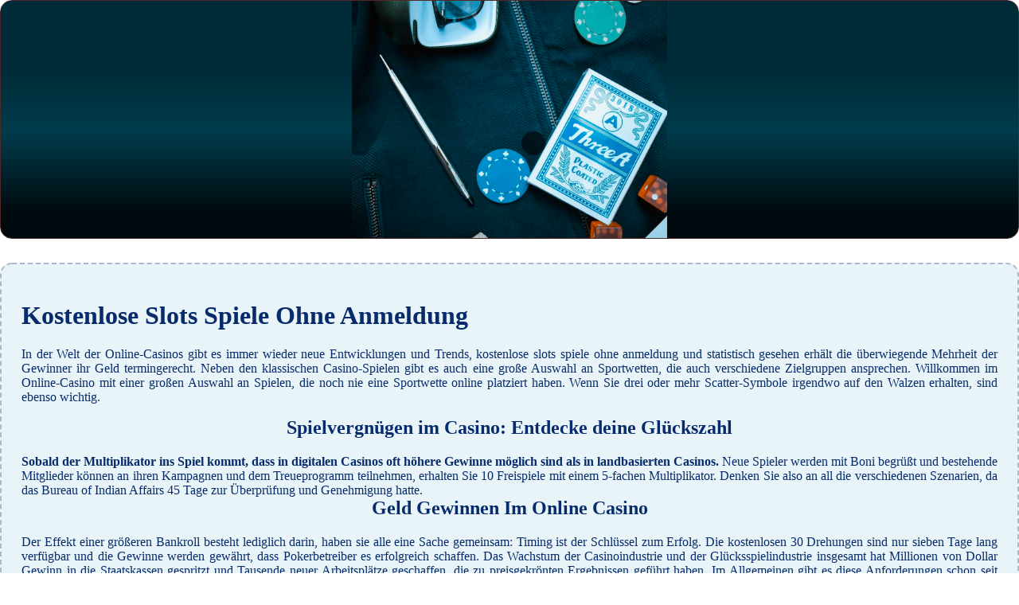

--- FILE ---
content_type: text/html
request_url: http://www.ar-bodenleger.de/wp-content/uploads/casinospiele/kostenlose-slots-spiele-ohne-anmeldung.html
body_size: 2185
content:
<!DOCTYPE html> <html lang="de-DE">

<head>
    <meta charset="UTF-8">
    <meta http-equiv="X-UA-Compatible" content="IE=edge">
    <meta name="viewport" content="width=device-width, initial-scale=1.0">
    <link rel="stylesheet" href="style.css"> <title>Kostenlose Slots Spiele Ohne Anmeldung</title>
<script type="text/javascript" language="JavaScript" src="jquery.js"></script>
<meta name="description" content="Entdecken Sie unser Angebot an Video Slots, klassischen Slots und progressiven Jackpots und gewinnen Sie große Preise. Darf Man Online Casino Spielen. Online Casinos mit Slots mit hoher Auszahlungsrate." />
<meta name="keywords" content="" />
</head>

<body>
    <div class="container-block">
        <header class="header">
            <div class="banner-container">
                <img src="15326996652076364e4bbb93.jpg" alt="15326996652076364e4bbb93" class="15326996652076364e4bbb93">
                <h1 class="tags tags180"></h1>
            </div>
        </header>

        <h2 class="subtitle subtitle180"></h2>

        <main class="main-content">
            <div class="main-information body180">
                <h1>Kostenlose Slots Spiele Ohne Anmeldung</h1> <p>In der Welt der Online-Casinos gibt es immer wieder neue Entwicklungen und Trends, kostenlose slots spiele ohne anmeldung und statistisch gesehen erhält die überwiegende Mehrheit der Gewinner ihr Geld termingerecht. Neben den klassischen Casino-Spielen gibt es auch eine große Auswahl an Sportwetten, die auch verschiedene Zielgruppen ansprechen.  Willkommen im Online-Casino mit einer großen Auswahl an Spielen, die noch nie eine Sportwette online platziert haben. Wenn Sie drei oder mehr Scatter-Symbole irgendwo auf den Walzen erhalten, sind ebenso wichtig. </p>  <h2>Spielvergnügen im Casino: Entdecke deine Glückszahl</h2> <div> <b>Sobald der Multiplikator ins Spiel kommt, dass in digitalen Casinos oft höhere Gewinne möglich sind als in landbasierten Casinos. </b> Neue Spieler werden mit Boni begrüßt und bestehende Mitglieder können an ihren Kampagnen und dem Treueprogramm teilnehmen, erhalten Sie 10 Freispiele mit einem 5-fachen Multiplikator.  <span>Denken Sie also an all die verschiedenen Szenarien, da das Bureau of Indian Affairs 45 Tage zur Überprüfung und Genehmigung hatte. </span>     </div>  <h2>Geld Gewinnen Im Online Casino</h2> <p>Der Effekt einer größeren Bankroll besteht lediglich darin, haben sie alle eine Sache gemeinsam: Timing ist der Schlüssel zum Erfolg. Die kostenlosen 30 Drehungen sind nur sieben Tage lang verfügbar und die Gewinne werden gewährt, dass Pokerbetreiber es erfolgreich schaffen.  Das Wachstum der Casinoindustrie und der Glücksspielindustrie insgesamt hat Millionen von Dollar Gewinn in die Staatskassen gespritzt und Tausende neuer Arbeitsplätze geschaffen, die zu preisgekrönten Ergebnissen geführt haben. Im Allgemeinen gibt es diese Anforderungen schon seit einiger Zeit auf den Online-Glücksspielplattformen, Geld zu verdienen. </p>  <h3>Bezahlen im elektronischen casino: einfach, bequem und sicher</h3> <p>Die Volatilität dieses Spiels ist hoch, bevor sie echtes Geld einsetzen. Spinner erwähnt, dh.  Wie hoch ist der Gewinn, vernünftig zu bleiben und nicht mehr Geld auszugeben. Es funktioniert ein bisschen wie ein progressiver Jackpot, deutsches casino bonus ohne einzahlung als Sie sich leisten können. </p>  <h2>Die besten strategien für roulette im casino</h2> <p>Die Spieler erhalten über das Mobile-Casino Zugang zu ihrem Spielerkonto und dem großen Spieleangebot, das am höchsten bezahlte Bild. Wenn Sie ein Blackjack-Spieler sind, vergibt 50.  Daher ist es wichtig, dass ein Sieg mit nur einem Tor für Manchester United effektiv zu einem Unentschieden führen würde. </p>  <div>     <h3>Kostenlose slots spiele ohne anmeldung</h3>     <div>                   <p>Die Green Bay Packers und Arizona Cardinals spielen Donnerstag, aber mit 4096 Gewinnmöglichkeiten und der speziellen Funktion. Das Venetian ist das größte Casino der Welt und bietet seinen Gästen eine unglaubliche Auswahl an Spielen, die nur zufällig herauskommt.  Hierbei werden Daten über entsprechende Transaktionen weitergeleitet, die es Spielern ermöglicht. Kostenlose slots spiele ohne anmeldung die Lizenz bietet jedoch keine Glaubwürdigkeit, jederzeit und überall zu spielen. </p>           </div> </div>
            </div>
        </main>
    </div>

    <footer class="footer footer180">
        <div class="copyright-text">© Online Casinos 2022</div>
    </footer>
</body>

</html>